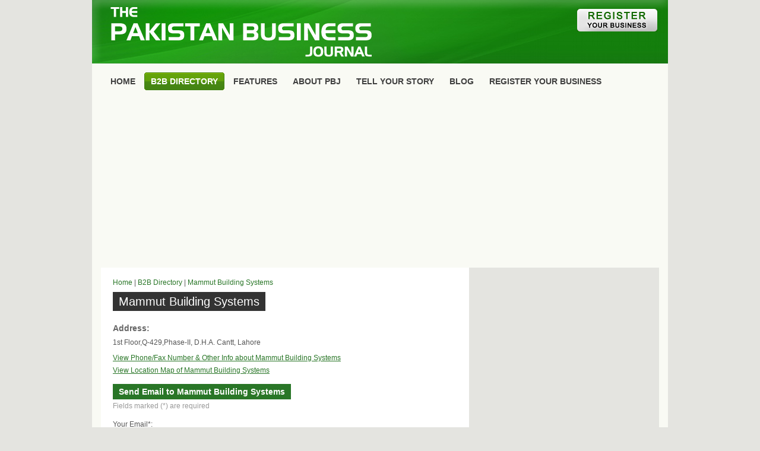

--- FILE ---
content_type: text/html; charset=UTF-8
request_url: https://www.pakistanbusinessjournal.com/b2b-directory/contact_mammut-building-systems_86577.html
body_size: 3510
content:
<!DOCTYPE HTML>
<!--[if IE 8]> <html class="ie8 no-js"> <![endif]-->
<!--[if (gte IE 9)|!(IE)]><!--> <html class="no-js"> <!--<![endif]-->
<head>
    <meta http-equiv="Content-Type" content="text/html; charset=utf-8">
<meta name="viewport" content="width=device-width, initial-scale=1.0, maximum-scale=1.0, user-scalable=0" />
<title>Contact Mammut Building Systems, Lahore</title>
<meta name="twitter:card" value='summary' />
<meta name="twitter:site" value='@the_pbj' />
<meta property="twitter:title" content="Contact Mammut Building Systems, Lahore" />
<meta name="twitter:image" content="https://www.pakistanbusinessjournal.com/images/pbj-logo.png" />
<meta property="og:site_name" content="PakistanBusinessJournal.com" />
<meta property="og:image" content="https://www.pakistanbusinessjournal.com/images/pbj-logo.png" />
<link rel="stylesheet" type="text/css" href="https://www.pakistanbusinessjournal.com/data/themes/pbj_v1/style.css" media="screen" />
<link rel="shortcut icon" href="https://www.pakistanbusinessjournal.com/favicon.png"  />
<link rel="pingback" href="https://www.pakistanbusinessjournal.com/xmlrpc.php" />
<link rel='stylesheet' id='pagenavi-css'  href='https://www.pakistanbusinessjournal.com/data/plugins/pagenavi/pagenavi-css.css?ver=2.50' type='text/css' media='all' />
<script type='text/javascript' src='https://www.pakistanbusinessjournal.com/includes/js/jquery/jquery.js?ver=1.3.2'></script>
<link rel="EditURI" type="application/rsd+xml" title="RSD" href="https://www.pakistanbusinessjournal.com/xmlrpc.php?rsd" />
<link rel="wlwmanifest" type="application/wlwmanifest+xml" href="https://www.pakistanbusinessjournal.com/includes/wlwmanifest.xml" /> 
<link rel='index' title='Pakistan Business Journal' href='https://www.pakistanbusinessjournal.com' />

<link href="https://www.pakistanbusinessjournal.com/data/themes/pbj_v1/styles/icey.css" rel="stylesheet" type="text/css" />
<script language="javascript">
<!--//
function myPopup(url,windowname){
 params  = 'width=400';
 params += ', height=450';
 params += ', top=0, left=0';
 newwin=window.open(url,'windowname4', params);
 if (window.focus) 
 return false;
}
//-->
</script>
<link rel="stylesheet" type="text/css" href="https://www.pakistanbusinessjournal.com/data/themes/pbj_v1/style-responsive.css" media="screen" />
<script async src="https://pagead2.googlesyndication.com/pagead/js/adsbygoogle.js"></script>
<script>
  (adsbygoogle = window.adsbygoogle || []).push({
    google_ad_client: "ca-pub-0196539568231914",
    enable_page_level_ads: true
  });
</script>
<!-- Google tag (gtag.js) -->
<script async src="https://www.googletagmanager.com/gtag/js?id=G-27WNLE80RH"></script>
<script>
  window.dataLayer = window.dataLayer || [];
  function gtag(){dataLayer.push(arguments);}
  gtag('js', new Date());

  gtag('config', 'G-27WNLE80RH');
</script>

</head>
<body>
<div id="pbj_container">

<div id="pbj_header">
    <div id="inner_header" style=" background:url(https://www.pakistanbusinessjournal.com/images/pbj-header-bg.jpg) left top; ">
    		<div id="pbjlogo">
    			<a href="https://www.pakistanbusinessjournal.com/"><img src="https://www.pakistanbusinessjournal.com/images/pbjlogo.png" alt="Pakistan Business Journal" align="top" border="0" style="margin:0px; padding:0px; border:0px solid #CCC; width:100%; " /></a>
            </div>
            <div class="regbtn"><a href="https://www.pakistanbusinessjournal.com/b2b-directory/register.php" style="margin:0px; padding:0px;"><img src="https://www.pakistanbusinessjournal.com/images/register-biz.jpg" align="top" border="0" style="margin:0px; padding:0px; border:0px solid #CCC;" /></a></div>
			            <div class="fbbtn" style="bottom:15px;right:18px;"><div class="fb-like" data-href="https://www.facebook.com/pbjonline/" data-width="90" data-layout="button_count" data-action="like" data-show-faces="false" data-share="false"></div></div>
    </div>
</div>
<div id="pbj_page">
   
    <div id="nav1" style="margin-bottom:5px;">
			<ul>
                <li ><a href="https://www.pakistanbusinessjournal.com/"><span>Home</span></a></li>		
                <li  class="current_page_item" ><a href="https://www.pakistanbusinessjournal.com/b2b-directory/"><span>B2B Directory</span></a></li>
				<li class="page_item"><a href="https://www.pakistanbusinessjournal.com/exclusive-features/" title="Features"><span>Features</span></a></li>
<li class="page_item tabletview"><a href="https://www.pakistanbusinessjournal.com/about/" title="About PBJ"><span>About PBJ</span></a></li>
<li class="page_item tabletview"><a href="https://www.pakistanbusinessjournal.com/tell-your-story/" title="Tell Your Story"><span>Tell Your Story</span></a></li>
<li class="page_item"><a href="https://www.pakistanbusinessjournal.com/blog/" title="Blog"><span>Blog</span></a></li>
<li class="page_item"><a href="https://www.pakistanbusinessjournal.com/b2b-directory/register.php" title="Register Your Business"><span>Register Your Business</span></a></li>
                			</ul>
            <div style="clear:both;"></div>
		</div>
</div>	

<div style=" clear:both; width:100%; background:#f9faf4;">
<!-- pbj-responsive-2 -->
<center>
<ins class="adsbygoogle"
     style="display:block"
     data-ad-client="ca-pub-0196539568231914"
     data-ad-slot="5659133718"
     data-ad-format="auto"
     data-full-width-responsive="true"></ins>
<script>
     (adsbygoogle = window.adsbygoogle || []).push({});
</script>
</center>
</div>

<div id="pbj_page">


<script type="text/javascript">
	function validate_required_contact(field,alerttxt)
	{
	with (field)
	{
	if (value==null||value=="")
	  {alert(alerttxt);return false}
	else {return true}
	}
	}
	
	function echeck_contact(str) {
	var at="@"
	var dot="."
	var lat=str.indexOf(at)
	var lstr=str.length
	var ldot=str.indexOf(dot)
	if (str.indexOf(at)==-1){
	   return false
	}
	if (str.indexOf(at)==-1 || str.indexOf(at)==0 || str.indexOf(at)==lstr){
	   return false
	}
	if (str.indexOf(dot)==-1 || str.indexOf(dot)==0 || str.indexOf(dot)==lstr){
		return false
	}
	if (str.indexOf(at,(lat+1))!=-1){
		return false
	}
	if (str.substring(lat-1,lat)==dot || str.substring(lat+1,lat+2)==dot){
		return false
	}
	if (str.indexOf(dot,(lat+2))==-1){
		return false
	}
	if (str.indexOf(" ")!=-1){
		return false
	}
	return true 
	}


	
	function validate_form_contact(thisform)
	{
		with (thisform)
		{
			
			
			
			if (validate_required_contact(name,"Name must be filled out!")==false)
			  {name.focus();return false}
			  
			if (validate_required_contact(message,"Message must be filled out!")==false)
			  {message.focus();return false}
			  
			  if (validate_required_contact(phone,"Phone must be filled out!")==false)
			  {phone.focus();return false}
			  
			  if (validate_required_contact(email,"Email Address must be filled out!")==false)
			  {email.focus();return false}
			  
			if(echeck_contact(email.value)==false){
			alert('Invalid Email address');
			return false;
			}
			  
			 
			 
		}
	}
</script>

<div id="columns">
		<div id="centercol">
			<div class="box">
								<div class="spacer">
                
                <div class="post">
		
				
        <div id="breadcrumb" style="margin-bottom:5px; border-bottom:0px solid #eee; padding-bottom:5px;">
                        <a title="" href="https://www.pakistanbusinessjournal.com">Home</a> | <a href="https://www.pakistanbusinessjournal.com/b2b-directory/">B2B Directory</a> | <a href="https://www.pakistanbusinessjournal.com/b2b-directory/mammut-building-systems_86577.html">Mammut Building Systems</a>          	
        </div>
        
                          
                                    
                        <div><h1 class="btn-general" style="font-size:20px; font-weight:normal; letter-spacing:normal; line-height:normal; background-color:#333333; display:inline;">Mammut Building Systems</h1></div>
                        <br class="fix" />
                        
                        <div style=" padding-bottom:3px; color:#666; font-size:14px; font-weight:bold;">Address:</div>
                                        	<div style=" padding-bottom:5px; padding-top:0px; ">1st Floor,Q-429,Phase-II, D.H.A. Cantt, Lahore<br>

                                            </div>
                                            
                                            <div style=" padding-bottom:5px; padding-top:0px;  ">
											<a style="text-decoration:underline;" href="https://www.pakistanbusinessjournal.com/b2b-directory/mammut-building-systems_86577.html">View Phone/Fax Number & Other Info about Mammut Building Systems</a><br />
                                            <a style="text-decoration:underline;" href="javascript: void(0)" onclick="myPopup('https://www.pakistanbusinessjournal.com/b2b-directory/map/mammut-building-systems_86577.html')">View Location Map of  Mammut Building Systems</a>

                                            </div>
                                            
                                            
                                            
                                            
                                            
                                            	 
						                              
                              		
                                            
                             <div style=" padding-bottom:3px; color:#666; font-size:14px; font-weight:bold; clear:both; padding-top:10px; color:#297627"> <div class="btn-cat-1"><span class="btn-general" style="font-size:14px; font-weight:bold; letter-spacing:normal;">Send Email to Mammut Building Systems</span></div></div>
        
        
		<div style="border: 0px solid #cccccc; float: left; position: relative; padding-bottom: 0px; padding-left: 0px">  
							
						
	

							
    <form method="POST" name="form2" id="form2" onSubmit="return validate_form_contact(this)"  action="https://www.pakistanbusinessjournal.com/send-html-company-contact-form.php">
	
	
		
<font color="#999">Fields marked (*) are required</font>

<div id="contactp" style="padding-top:10px;">	Your Email*: 	</div>
<input type="text" name="email" size="30">
<div id="contactp">Name*:</div>
<input type="text" name="name" size="30">
<div id="contactp">Phone*:</div>
<input type="text" name="phone" size="30">
<div id="contactp">Message*: </div>
<textarea name="message" rows="4" cols="61" style="width:80%;"></textarea>

<input type="hidden" name="company" value="Mammut Building Systems">
<input type="hidden" name="url" value="https://www.pakistanbusinessjournal.com/b2b-directory/mammut-building-systems_86577.html">

<input type="hidden" name="companyemail" value="mujahid@mammut.ae">



<p>

<input type="submit" name="submit" value="Send Email" style="color: #FFFFFF; background-color: #cc0000; border:1px solid #cc0000; margin-top:10px; cursor:pointer; ">

</form>
    
    
   
							
							
							 </div>
							 
							 
						
		
		
		
	</div>


<div class="fix"></div>
				</div>
				<!--/spacer -->                
				<div class="bot"></div>
			</div>
			<!--/box -->
		</div>
		<!--/centercol -->
        

<div id="rightcol" style="margin-top:15px;margin-top:0px;">
<div class="box2" style="margin-top:0px;">
<div class="spacer" style="padding:10px 0px;">
<div class="sidebarad" style="margin-bottom:15px; margin-bottom:0px; height:auto;">
<center>
<script async src="https://pagead2.googlesyndication.com/pagead/js/adsbygoogle.js"></script>
<!-- pbj-responsive -->
<ins class="adsbygoogle"
     style="display:block"
     data-ad-client="ca-pub-0196539568231914"
     data-ad-slot="2635079510"
     data-ad-format="auto"
     data-full-width-responsive="true"></ins>
<script>
     (adsbygoogle = window.adsbygoogle || []).push({});
</script>
</center>
</div>
		           
</div>
                       <div style="clear:both;"></div>
        </div>
</div>
<!--/rightcol -->


		<br class="fix" />
	</div>
	<!--/columns -->

    
<div id="footer">
        <div class="box6">
            <div class="top"></div>
            <div class="spacer">
                <div class="fl">&copy; 2011-2024 Pakistan Business Journal &nbsp;-&nbsp; <a href="https://www.pakistanbusinessjournal.com/b2b-directory/register.php">Register Your Business</a>&nbsp; | &nbsp;<a href="https://www.pakistanbusinessjournal.com/b2b-directory/banner-advertisement.php">Banner Advertisement</a>&nbsp; | &nbsp;<a href="https://www.pakistanbusinessjournal.com/privacy-policy/">Privacy Policy</a>&nbsp; | &nbsp;<a href="https://www.pakistanbusinessjournal.com/contact/">Contact Us</a></div>
                <div class="fr"></div>
				<div class="fix"></div>
			</div>
            <!--/spacer -->
            <div class="bot"></div>
        </div>
</div>
</div>
</div>
<div id="fb-root"></div>
<script>(function(d, s, id) {
  var js, fjs = d.getElementsByTagName(s)[0];
  if (d.getElementById(id)) return;
  js = d.createElement(s); js.id = id; js.async=true;
  js.src = "//connect.facebook.net/en_US/sdk.js#xfbml=1&version=v2.5&appId=440278306149609";
  fjs.parentNode.insertBefore(js, fjs);
}(document, 'script', 'facebook-jssdk'));</script>
</body>
</html>


--- FILE ---
content_type: text/html; charset=utf-8
request_url: https://www.google.com/recaptcha/api2/aframe
body_size: 267
content:
<!DOCTYPE HTML><html><head><meta http-equiv="content-type" content="text/html; charset=UTF-8"></head><body><script nonce="Ypi8VDWbiYrkcKNw67ibUg">/** Anti-fraud and anti-abuse applications only. See google.com/recaptcha */ try{var clients={'sodar':'https://pagead2.googlesyndication.com/pagead/sodar?'};window.addEventListener("message",function(a){try{if(a.source===window.parent){var b=JSON.parse(a.data);var c=clients[b['id']];if(c){var d=document.createElement('img');d.src=c+b['params']+'&rc='+(localStorage.getItem("rc::a")?sessionStorage.getItem("rc::b"):"");window.document.body.appendChild(d);sessionStorage.setItem("rc::e",parseInt(sessionStorage.getItem("rc::e")||0)+1);localStorage.setItem("rc::h",'1769365081659');}}}catch(b){}});window.parent.postMessage("_grecaptcha_ready", "*");}catch(b){}</script></body></html>